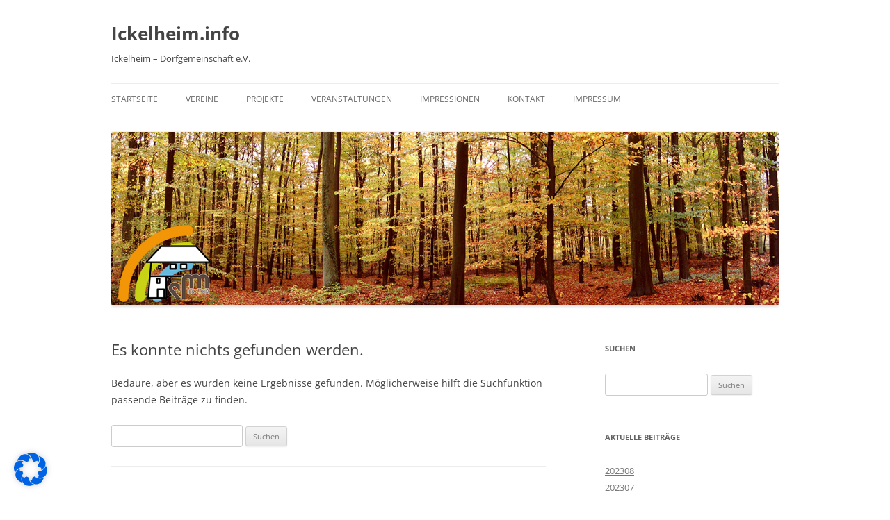

--- FILE ---
content_type: text/html; charset=UTF-8
request_url: https://www.ickelheim.info/events/tags/dorfgemein/
body_size: 18078
content:
<!DOCTYPE html> <!--[if IE 7]><html class="ie ie7" lang="de"> <![endif]--> <!--[if IE 8]><html class="ie ie8" lang="de"> <![endif]--> <!--[if !(IE 7) & !(IE 8)]><!--><html lang="de"> <!--<![endif]--><head><meta charset="UTF-8" /><meta name="viewport" content="width=device-width" /><title>Dorfgemein | Veranstaltungen Tags | Ickelheim.info</title><link rel="profile" href="https://gmpg.org/xfn/11" /><link rel="pingback" href="https://www.ickelheim.info/xmlrpc.php"> <!--[if lt IE 9]> <script src="https://www.ickelheim.info/wp-content/themes/twentytwelve/js/html5.js?ver=3.7.0" type="text/javascript"></script> <![endif]--><meta name='robots' content='max-image-preview:large' /><link rel='dns-prefetch' href='//www.ickelheim.info' /><link rel="alternate" type="application/rss+xml" title="Ickelheim.info &raquo; Feed" href="https://www.ickelheim.info/feed/" /><link rel="alternate" type="application/rss+xml" title="Ickelheim.info &raquo; Kommentar-Feed" href="https://www.ickelheim.info/comments/feed/" /><link rel="alternate" type="application/rss+xml" title="Ickelheim.info &raquo; Veranstaltungen Tag-Feed für Dorfgemein" href="https://www.ickelheim.info/events/tags/dorfgemein/feed/" /><link rel='stylesheet' id='wp-block-library-css' href='https://www.ickelheim.info/wp-includes/css/dist/block-library/style.min.css?ver=6.1.9' type='text/css' media='all' /><style id='wp-block-library-theme-inline-css' type='text/css'>.wp-block-audio figcaption{color:#555;font-size:13px;text-align:center}.is-dark-theme .wp-block-audio figcaption{color:hsla(0,0%,100%,.65)}.wp-block-audio{margin:0 0 1em}.wp-block-code{border:1px solid #ccc;border-radius:4px;font-family:Menlo,Consolas,monaco,monospace;padding:.8em 1em}.wp-block-embed figcaption{color:#555;font-size:13px;text-align:center}.is-dark-theme .wp-block-embed figcaption{color:hsla(0,0%,100%,.65)}.wp-block-embed{margin:0 0 1em}.blocks-gallery-caption{color:#555;font-size:13px;text-align:center}.is-dark-theme .blocks-gallery-caption{color:hsla(0,0%,100%,.65)}.wp-block-image figcaption{color:#555;font-size:13px;text-align:center}.is-dark-theme .wp-block-image figcaption{color:hsla(0,0%,100%,.65)}.wp-block-image{margin:0 0 1em}.wp-block-pullquote{border-top:4px solid;border-bottom:4px solid;margin-bottom:1.75em;color:currentColor}.wp-block-pullquote__citation,.wp-block-pullquote cite,.wp-block-pullquote footer{color:currentColor;text-transform:uppercase;font-size:.8125em;font-style:normal}.wp-block-quote{border-left:.25em solid;margin:0 0 1.75em;padding-left:1em}.wp-block-quote cite,.wp-block-quote footer{color:currentColor;font-size:.8125em;position:relative;font-style:normal}.wp-block-quote.has-text-align-right{border-left:none;border-right:.25em solid;padding-left:0;padding-right:1em}.wp-block-quote.has-text-align-center{border:none;padding-left:0}.wp-block-quote.is-large,.wp-block-quote.is-style-large,.wp-block-quote.is-style-plain{border:none}.wp-block-search .wp-block-search__label{font-weight:700}.wp-block-search__button{border:1px solid #ccc;padding:.375em .625em}:where(.wp-block-group.has-background){padding:1.25em 2.375em}.wp-block-separator.has-css-opacity{opacity:.4}.wp-block-separator{border:none;border-bottom:2px solid;margin-left:auto;margin-right:auto}.wp-block-separator.has-alpha-channel-opacity{opacity:1}.wp-block-separator:not(.is-style-wide):not(.is-style-dots){width:100px}.wp-block-separator.has-background:not(.is-style-dots){border-bottom:none;height:1px}.wp-block-separator.has-background:not(.is-style-wide):not(.is-style-dots){height:2px}.wp-block-table{margin:"0 0 1em 0"}.wp-block-table thead{border-bottom:3px solid}.wp-block-table tfoot{border-top:3px solid}.wp-block-table td,.wp-block-table th{word-break:normal}.wp-block-table figcaption{color:#555;font-size:13px;text-align:center}.is-dark-theme .wp-block-table figcaption{color:hsla(0,0%,100%,.65)}.wp-block-video figcaption{color:#555;font-size:13px;text-align:center}.is-dark-theme .wp-block-video figcaption{color:hsla(0,0%,100%,.65)}.wp-block-video{margin:0 0 1em}.wp-block-template-part.has-background{padding:1.25em 2.375em;margin-top:0;margin-bottom:0}</style><link rel='stylesheet' id='classic-theme-styles-css' href='https://www.ickelheim.info/wp-includes/css/classic-themes.min.css?ver=1' type='text/css' media='all' /><style id='global-styles-inline-css' type='text/css'>body{--wp--preset--color--black: #000000;--wp--preset--color--cyan-bluish-gray: #abb8c3;--wp--preset--color--white: #fff;--wp--preset--color--pale-pink: #f78da7;--wp--preset--color--vivid-red: #cf2e2e;--wp--preset--color--luminous-vivid-orange: #ff6900;--wp--preset--color--luminous-vivid-amber: #fcb900;--wp--preset--color--light-green-cyan: #7bdcb5;--wp--preset--color--vivid-green-cyan: #00d084;--wp--preset--color--pale-cyan-blue: #8ed1fc;--wp--preset--color--vivid-cyan-blue: #0693e3;--wp--preset--color--vivid-purple: #9b51e0;--wp--preset--color--blue: #21759b;--wp--preset--color--dark-gray: #444;--wp--preset--color--medium-gray: #9f9f9f;--wp--preset--color--light-gray: #e6e6e6;--wp--preset--gradient--vivid-cyan-blue-to-vivid-purple: linear-gradient(135deg,rgba(6,147,227,1) 0%,rgb(155,81,224) 100%);--wp--preset--gradient--light-green-cyan-to-vivid-green-cyan: linear-gradient(135deg,rgb(122,220,180) 0%,rgb(0,208,130) 100%);--wp--preset--gradient--luminous-vivid-amber-to-luminous-vivid-orange: linear-gradient(135deg,rgba(252,185,0,1) 0%,rgba(255,105,0,1) 100%);--wp--preset--gradient--luminous-vivid-orange-to-vivid-red: linear-gradient(135deg,rgba(255,105,0,1) 0%,rgb(207,46,46) 100%);--wp--preset--gradient--very-light-gray-to-cyan-bluish-gray: linear-gradient(135deg,rgb(238,238,238) 0%,rgb(169,184,195) 100%);--wp--preset--gradient--cool-to-warm-spectrum: linear-gradient(135deg,rgb(74,234,220) 0%,rgb(151,120,209) 20%,rgb(207,42,186) 40%,rgb(238,44,130) 60%,rgb(251,105,98) 80%,rgb(254,248,76) 100%);--wp--preset--gradient--blush-light-purple: linear-gradient(135deg,rgb(255,206,236) 0%,rgb(152,150,240) 100%);--wp--preset--gradient--blush-bordeaux: linear-gradient(135deg,rgb(254,205,165) 0%,rgb(254,45,45) 50%,rgb(107,0,62) 100%);--wp--preset--gradient--luminous-dusk: linear-gradient(135deg,rgb(255,203,112) 0%,rgb(199,81,192) 50%,rgb(65,88,208) 100%);--wp--preset--gradient--pale-ocean: linear-gradient(135deg,rgb(255,245,203) 0%,rgb(182,227,212) 50%,rgb(51,167,181) 100%);--wp--preset--gradient--electric-grass: linear-gradient(135deg,rgb(202,248,128) 0%,rgb(113,206,126) 100%);--wp--preset--gradient--midnight: linear-gradient(135deg,rgb(2,3,129) 0%,rgb(40,116,252) 100%);--wp--preset--duotone--dark-grayscale: url('#wp-duotone-dark-grayscale');--wp--preset--duotone--grayscale: url('#wp-duotone-grayscale');--wp--preset--duotone--purple-yellow: url('#wp-duotone-purple-yellow');--wp--preset--duotone--blue-red: url('#wp-duotone-blue-red');--wp--preset--duotone--midnight: url('#wp-duotone-midnight');--wp--preset--duotone--magenta-yellow: url('#wp-duotone-magenta-yellow');--wp--preset--duotone--purple-green: url('#wp-duotone-purple-green');--wp--preset--duotone--blue-orange: url('#wp-duotone-blue-orange');--wp--preset--font-size--small: 13px;--wp--preset--font-size--medium: 20px;--wp--preset--font-size--large: 36px;--wp--preset--font-size--x-large: 42px;--wp--preset--spacing--20: 0.44rem;--wp--preset--spacing--30: 0.67rem;--wp--preset--spacing--40: 1rem;--wp--preset--spacing--50: 1.5rem;--wp--preset--spacing--60: 2.25rem;--wp--preset--spacing--70: 3.38rem;--wp--preset--spacing--80: 5.06rem;}:where(.is-layout-flex){gap: 0.5em;}body .is-layout-flow > .alignleft{float: left;margin-inline-start: 0;margin-inline-end: 2em;}body .is-layout-flow > .alignright{float: right;margin-inline-start: 2em;margin-inline-end: 0;}body .is-layout-flow > .aligncenter{margin-left: auto !important;margin-right: auto !important;}body .is-layout-constrained > .alignleft{float: left;margin-inline-start: 0;margin-inline-end: 2em;}body .is-layout-constrained > .alignright{float: right;margin-inline-start: 2em;margin-inline-end: 0;}body .is-layout-constrained > .aligncenter{margin-left: auto !important;margin-right: auto !important;}body .is-layout-constrained > :where(:not(.alignleft):not(.alignright):not(.alignfull)){max-width: var(--wp--style--global--content-size);margin-left: auto !important;margin-right: auto !important;}body .is-layout-constrained > .alignwide{max-width: var(--wp--style--global--wide-size);}body .is-layout-flex{display: flex;}body .is-layout-flex{flex-wrap: wrap;align-items: center;}body .is-layout-flex > *{margin: 0;}:where(.wp-block-columns.is-layout-flex){gap: 2em;}.has-black-color{color: var(--wp--preset--color--black) !important;}.has-cyan-bluish-gray-color{color: var(--wp--preset--color--cyan-bluish-gray) !important;}.has-white-color{color: var(--wp--preset--color--white) !important;}.has-pale-pink-color{color: var(--wp--preset--color--pale-pink) !important;}.has-vivid-red-color{color: var(--wp--preset--color--vivid-red) !important;}.has-luminous-vivid-orange-color{color: var(--wp--preset--color--luminous-vivid-orange) !important;}.has-luminous-vivid-amber-color{color: var(--wp--preset--color--luminous-vivid-amber) !important;}.has-light-green-cyan-color{color: var(--wp--preset--color--light-green-cyan) !important;}.has-vivid-green-cyan-color{color: var(--wp--preset--color--vivid-green-cyan) !important;}.has-pale-cyan-blue-color{color: var(--wp--preset--color--pale-cyan-blue) !important;}.has-vivid-cyan-blue-color{color: var(--wp--preset--color--vivid-cyan-blue) !important;}.has-vivid-purple-color{color: var(--wp--preset--color--vivid-purple) !important;}.has-black-background-color{background-color: var(--wp--preset--color--black) !important;}.has-cyan-bluish-gray-background-color{background-color: var(--wp--preset--color--cyan-bluish-gray) !important;}.has-white-background-color{background-color: var(--wp--preset--color--white) !important;}.has-pale-pink-background-color{background-color: var(--wp--preset--color--pale-pink) !important;}.has-vivid-red-background-color{background-color: var(--wp--preset--color--vivid-red) !important;}.has-luminous-vivid-orange-background-color{background-color: var(--wp--preset--color--luminous-vivid-orange) !important;}.has-luminous-vivid-amber-background-color{background-color: var(--wp--preset--color--luminous-vivid-amber) !important;}.has-light-green-cyan-background-color{background-color: var(--wp--preset--color--light-green-cyan) !important;}.has-vivid-green-cyan-background-color{background-color: var(--wp--preset--color--vivid-green-cyan) !important;}.has-pale-cyan-blue-background-color{background-color: var(--wp--preset--color--pale-cyan-blue) !important;}.has-vivid-cyan-blue-background-color{background-color: var(--wp--preset--color--vivid-cyan-blue) !important;}.has-vivid-purple-background-color{background-color: var(--wp--preset--color--vivid-purple) !important;}.has-black-border-color{border-color: var(--wp--preset--color--black) !important;}.has-cyan-bluish-gray-border-color{border-color: var(--wp--preset--color--cyan-bluish-gray) !important;}.has-white-border-color{border-color: var(--wp--preset--color--white) !important;}.has-pale-pink-border-color{border-color: var(--wp--preset--color--pale-pink) !important;}.has-vivid-red-border-color{border-color: var(--wp--preset--color--vivid-red) !important;}.has-luminous-vivid-orange-border-color{border-color: var(--wp--preset--color--luminous-vivid-orange) !important;}.has-luminous-vivid-amber-border-color{border-color: var(--wp--preset--color--luminous-vivid-amber) !important;}.has-light-green-cyan-border-color{border-color: var(--wp--preset--color--light-green-cyan) !important;}.has-vivid-green-cyan-border-color{border-color: var(--wp--preset--color--vivid-green-cyan) !important;}.has-pale-cyan-blue-border-color{border-color: var(--wp--preset--color--pale-cyan-blue) !important;}.has-vivid-cyan-blue-border-color{border-color: var(--wp--preset--color--vivid-cyan-blue) !important;}.has-vivid-purple-border-color{border-color: var(--wp--preset--color--vivid-purple) !important;}.has-vivid-cyan-blue-to-vivid-purple-gradient-background{background: var(--wp--preset--gradient--vivid-cyan-blue-to-vivid-purple) !important;}.has-light-green-cyan-to-vivid-green-cyan-gradient-background{background: var(--wp--preset--gradient--light-green-cyan-to-vivid-green-cyan) !important;}.has-luminous-vivid-amber-to-luminous-vivid-orange-gradient-background{background: var(--wp--preset--gradient--luminous-vivid-amber-to-luminous-vivid-orange) !important;}.has-luminous-vivid-orange-to-vivid-red-gradient-background{background: var(--wp--preset--gradient--luminous-vivid-orange-to-vivid-red) !important;}.has-very-light-gray-to-cyan-bluish-gray-gradient-background{background: var(--wp--preset--gradient--very-light-gray-to-cyan-bluish-gray) !important;}.has-cool-to-warm-spectrum-gradient-background{background: var(--wp--preset--gradient--cool-to-warm-spectrum) !important;}.has-blush-light-purple-gradient-background{background: var(--wp--preset--gradient--blush-light-purple) !important;}.has-blush-bordeaux-gradient-background{background: var(--wp--preset--gradient--blush-bordeaux) !important;}.has-luminous-dusk-gradient-background{background: var(--wp--preset--gradient--luminous-dusk) !important;}.has-pale-ocean-gradient-background{background: var(--wp--preset--gradient--pale-ocean) !important;}.has-electric-grass-gradient-background{background: var(--wp--preset--gradient--electric-grass) !important;}.has-midnight-gradient-background{background: var(--wp--preset--gradient--midnight) !important;}.has-small-font-size{font-size: var(--wp--preset--font-size--small) !important;}.has-medium-font-size{font-size: var(--wp--preset--font-size--medium) !important;}.has-large-font-size{font-size: var(--wp--preset--font-size--large) !important;}.has-x-large-font-size{font-size: var(--wp--preset--font-size--x-large) !important;}
.wp-block-navigation a:where(:not(.wp-element-button)){color: inherit;}
:where(.wp-block-columns.is-layout-flex){gap: 2em;}
.wp-block-pullquote{font-size: 1.5em;line-height: 1.6;}</style><link rel='stylesheet' id='contact-form-7-css' href='https://www.ickelheim.info/wp-content/plugins/contact-form-7/includes/css/styles.css?ver=5.7.7' type='text/css' media='all' /><link rel='stylesheet' id='events-manager-css' href='https://www.ickelheim.info/wp-content/plugins/events-manager/includes/css/events-manager.min.css?ver=7.2.3.1' type='text/css' media='all' /><style id='events-manager-inline-css' type='text/css'>body .em { --font-family : inherit; --font-weight : inherit; --font-size : 1em; --line-height : inherit; }</style><link rel='stylesheet' id='twentytwelve-fonts-css' href='https://www.ickelheim.info/wp-content/themes/twentytwelve/fonts/font-open-sans.css?ver=20230328' type='text/css' media='all' /><link rel='stylesheet' id='twentytwelve-style-css' href='https://www.ickelheim.info/wp-content/themes/twentytwelve/style.css?ver=20231107' type='text/css' media='all' /><link rel='stylesheet' id='twentytwelve-block-style-css' href='https://www.ickelheim.info/wp-content/themes/twentytwelve/css/blocks.css?ver=20230213' type='text/css' media='all' /> <!--[if lt IE 9]><link rel='stylesheet' id='twentytwelve-ie-css' href='https://www.ickelheim.info/wp-content/themes/twentytwelve/css/ie.css?ver=20150214' type='text/css' media='all' /> <![endif]--><link rel='stylesheet' id='borlabs-cookie-css' href='https://www.ickelheim.info/wp-content/cache/borlabs-cookie/borlabs-cookie_1_de.css?ver=2.2.66-7' type='text/css' media='all' /> <script type='text/javascript' src='https://www.ickelheim.info/wp-includes/js/jquery/jquery.min.js?ver=3.6.1' id='jquery-core-js'></script> <script defer type='text/javascript' src='https://www.ickelheim.info/wp-includes/js/jquery/jquery-migrate.min.js?ver=3.3.2' id='jquery-migrate-js'></script> <script defer type='text/javascript' src='https://www.ickelheim.info/wp-includes/js/jquery/ui/core.min.js?ver=1.13.2' id='jquery-ui-core-js'></script> <script defer type='text/javascript' src='https://www.ickelheim.info/wp-includes/js/jquery/ui/mouse.min.js?ver=1.13.2' id='jquery-ui-mouse-js'></script> <script defer type='text/javascript' src='https://www.ickelheim.info/wp-includes/js/jquery/ui/sortable.min.js?ver=1.13.2' id='jquery-ui-sortable-js'></script> <script defer type='text/javascript' src='https://www.ickelheim.info/wp-includes/js/jquery/ui/datepicker.min.js?ver=1.13.2' id='jquery-ui-datepicker-js'></script> <script defer id="jquery-ui-datepicker-js-after" src="[data-uri]"></script> <script defer type='text/javascript' src='https://www.ickelheim.info/wp-includes/js/jquery/ui/resizable.min.js?ver=1.13.2' id='jquery-ui-resizable-js'></script> <script defer type='text/javascript' src='https://www.ickelheim.info/wp-includes/js/jquery/ui/draggable.min.js?ver=1.13.2' id='jquery-ui-draggable-js'></script> <script defer type='text/javascript' src='https://www.ickelheim.info/wp-includes/js/jquery/ui/controlgroup.min.js?ver=1.13.2' id='jquery-ui-controlgroup-js'></script> <script defer type='text/javascript' src='https://www.ickelheim.info/wp-includes/js/jquery/ui/checkboxradio.min.js?ver=1.13.2' id='jquery-ui-checkboxradio-js'></script> <script defer type='text/javascript' src='https://www.ickelheim.info/wp-includes/js/jquery/ui/button.min.js?ver=1.13.2' id='jquery-ui-button-js'></script> <script defer type='text/javascript' src='https://www.ickelheim.info/wp-includes/js/jquery/ui/dialog.min.js?ver=1.13.2' id='jquery-ui-dialog-js'></script> <script defer id="events-manager-js-extra" src="[data-uri]"></script> <script defer type='text/javascript' src='https://www.ickelheim.info/wp-content/cache/autoptimize/js/autoptimize_single_e59ac455d04cd56f9a7d75fe9765329a.js?ver=7.2.3.1' id='events-manager-js'></script> <script defer type='text/javascript' src='https://www.ickelheim.info/wp-content/cache/autoptimize/js/autoptimize_single_ec415f25a745e63cefcaf39d06612f0f.js?ver=7.2.3.1' id='em-flatpickr-localization-js'></script> <link rel="https://api.w.org/" href="https://www.ickelheim.info/wp-json/" /><link rel="EditURI" type="application/rsd+xml" title="RSD" href="https://www.ickelheim.info/xmlrpc.php?rsd" /><link rel="wlwmanifest" type="application/wlwmanifest+xml" href="https://www.ickelheim.info/wp-includes/wlwmanifest.xml" /><style type="text/css" id="twentytwelve-header-css">.site-header h1 a,
		.site-header h2 {
			color: #444;
		}</style><style type="text/css" id="custom-background-css">body.custom-background { background-color: #ffffff; }</style><link rel="icon" href="https://www.ickelheim.info/wp-content/uploads/2020/10/cropped-ickelheim-32x32.jpg" sizes="32x32" /><link rel="icon" href="https://www.ickelheim.info/wp-content/uploads/2020/10/cropped-ickelheim-192x192.jpg" sizes="192x192" /><link rel="apple-touch-icon" href="https://www.ickelheim.info/wp-content/uploads/2020/10/cropped-ickelheim-180x180.jpg" /><meta name="msapplication-TileImage" content="https://www.ickelheim.info/wp-content/uploads/2020/10/cropped-ickelheim-270x270.jpg" /></head><body class="archive tax-event-tags term-dorfgemein term-161 custom-background wp-embed-responsive custom-background-white custom-font-enabled"> <svg xmlns="http://www.w3.org/2000/svg" viewBox="0 0 0 0" width="0" height="0" focusable="false" role="none" style="visibility: hidden; position: absolute; left: -9999px; overflow: hidden;" ><defs><filter id="wp-duotone-dark-grayscale"><feColorMatrix color-interpolation-filters="sRGB" type="matrix" values=" .299 .587 .114 0 0 .299 .587 .114 0 0 .299 .587 .114 0 0 .299 .587 .114 0 0 " /><feComponentTransfer color-interpolation-filters="sRGB" ><feFuncR type="table" tableValues="0 0.49803921568627" /><feFuncG type="table" tableValues="0 0.49803921568627" /><feFuncB type="table" tableValues="0 0.49803921568627" /><feFuncA type="table" tableValues="1 1" /></feComponentTransfer><feComposite in2="SourceGraphic" operator="in" /></filter></defs></svg><svg xmlns="http://www.w3.org/2000/svg" viewBox="0 0 0 0" width="0" height="0" focusable="false" role="none" style="visibility: hidden; position: absolute; left: -9999px; overflow: hidden;" ><defs><filter id="wp-duotone-grayscale"><feColorMatrix color-interpolation-filters="sRGB" type="matrix" values=" .299 .587 .114 0 0 .299 .587 .114 0 0 .299 .587 .114 0 0 .299 .587 .114 0 0 " /><feComponentTransfer color-interpolation-filters="sRGB" ><feFuncR type="table" tableValues="0 1" /><feFuncG type="table" tableValues="0 1" /><feFuncB type="table" tableValues="0 1" /><feFuncA type="table" tableValues="1 1" /></feComponentTransfer><feComposite in2="SourceGraphic" operator="in" /></filter></defs></svg><svg xmlns="http://www.w3.org/2000/svg" viewBox="0 0 0 0" width="0" height="0" focusable="false" role="none" style="visibility: hidden; position: absolute; left: -9999px; overflow: hidden;" ><defs><filter id="wp-duotone-purple-yellow"><feColorMatrix color-interpolation-filters="sRGB" type="matrix" values=" .299 .587 .114 0 0 .299 .587 .114 0 0 .299 .587 .114 0 0 .299 .587 .114 0 0 " /><feComponentTransfer color-interpolation-filters="sRGB" ><feFuncR type="table" tableValues="0.54901960784314 0.98823529411765" /><feFuncG type="table" tableValues="0 1" /><feFuncB type="table" tableValues="0.71764705882353 0.25490196078431" /><feFuncA type="table" tableValues="1 1" /></feComponentTransfer><feComposite in2="SourceGraphic" operator="in" /></filter></defs></svg><svg xmlns="http://www.w3.org/2000/svg" viewBox="0 0 0 0" width="0" height="0" focusable="false" role="none" style="visibility: hidden; position: absolute; left: -9999px; overflow: hidden;" ><defs><filter id="wp-duotone-blue-red"><feColorMatrix color-interpolation-filters="sRGB" type="matrix" values=" .299 .587 .114 0 0 .299 .587 .114 0 0 .299 .587 .114 0 0 .299 .587 .114 0 0 " /><feComponentTransfer color-interpolation-filters="sRGB" ><feFuncR type="table" tableValues="0 1" /><feFuncG type="table" tableValues="0 0.27843137254902" /><feFuncB type="table" tableValues="0.5921568627451 0.27843137254902" /><feFuncA type="table" tableValues="1 1" /></feComponentTransfer><feComposite in2="SourceGraphic" operator="in" /></filter></defs></svg><svg xmlns="http://www.w3.org/2000/svg" viewBox="0 0 0 0" width="0" height="0" focusable="false" role="none" style="visibility: hidden; position: absolute; left: -9999px; overflow: hidden;" ><defs><filter id="wp-duotone-midnight"><feColorMatrix color-interpolation-filters="sRGB" type="matrix" values=" .299 .587 .114 0 0 .299 .587 .114 0 0 .299 .587 .114 0 0 .299 .587 .114 0 0 " /><feComponentTransfer color-interpolation-filters="sRGB" ><feFuncR type="table" tableValues="0 0" /><feFuncG type="table" tableValues="0 0.64705882352941" /><feFuncB type="table" tableValues="0 1" /><feFuncA type="table" tableValues="1 1" /></feComponentTransfer><feComposite in2="SourceGraphic" operator="in" /></filter></defs></svg><svg xmlns="http://www.w3.org/2000/svg" viewBox="0 0 0 0" width="0" height="0" focusable="false" role="none" style="visibility: hidden; position: absolute; left: -9999px; overflow: hidden;" ><defs><filter id="wp-duotone-magenta-yellow"><feColorMatrix color-interpolation-filters="sRGB" type="matrix" values=" .299 .587 .114 0 0 .299 .587 .114 0 0 .299 .587 .114 0 0 .299 .587 .114 0 0 " /><feComponentTransfer color-interpolation-filters="sRGB" ><feFuncR type="table" tableValues="0.78039215686275 1" /><feFuncG type="table" tableValues="0 0.94901960784314" /><feFuncB type="table" tableValues="0.35294117647059 0.47058823529412" /><feFuncA type="table" tableValues="1 1" /></feComponentTransfer><feComposite in2="SourceGraphic" operator="in" /></filter></defs></svg><svg xmlns="http://www.w3.org/2000/svg" viewBox="0 0 0 0" width="0" height="0" focusable="false" role="none" style="visibility: hidden; position: absolute; left: -9999px; overflow: hidden;" ><defs><filter id="wp-duotone-purple-green"><feColorMatrix color-interpolation-filters="sRGB" type="matrix" values=" .299 .587 .114 0 0 .299 .587 .114 0 0 .299 .587 .114 0 0 .299 .587 .114 0 0 " /><feComponentTransfer color-interpolation-filters="sRGB" ><feFuncR type="table" tableValues="0.65098039215686 0.40392156862745" /><feFuncG type="table" tableValues="0 1" /><feFuncB type="table" tableValues="0.44705882352941 0.4" /><feFuncA type="table" tableValues="1 1" /></feComponentTransfer><feComposite in2="SourceGraphic" operator="in" /></filter></defs></svg><svg xmlns="http://www.w3.org/2000/svg" viewBox="0 0 0 0" width="0" height="0" focusable="false" role="none" style="visibility: hidden; position: absolute; left: -9999px; overflow: hidden;" ><defs><filter id="wp-duotone-blue-orange"><feColorMatrix color-interpolation-filters="sRGB" type="matrix" values=" .299 .587 .114 0 0 .299 .587 .114 0 0 .299 .587 .114 0 0 .299 .587 .114 0 0 " /><feComponentTransfer color-interpolation-filters="sRGB" ><feFuncR type="table" tableValues="0.098039215686275 1" /><feFuncG type="table" tableValues="0 0.66274509803922" /><feFuncB type="table" tableValues="0.84705882352941 0.41960784313725" /><feFuncA type="table" tableValues="1 1" /></feComponentTransfer><feComposite in2="SourceGraphic" operator="in" /></filter></defs></svg><div id="page" class="hfeed site"><header id="masthead" class="site-header"><hgroup><h1 class="site-title"><a href="https://www.ickelheim.info/" rel="home">Ickelheim.info</a></h1><h2 class="site-description">Ickelheim &#8211; Dorfgemeinschaft e.V.</h2></hgroup><nav id="site-navigation" class="main-navigation"> <button class="menu-toggle">Menü</button> <a class="assistive-text" href="#content">Zum Inhalt springen</a><div class="menu-menue-1-ohne-firmen-container"><ul id="menu-menue-1-ohne-firmen" class="nav-menu"><li id="menu-item-75" class="menu-item menu-item-type-post_type menu-item-object-page menu-item-home menu-item-75"><a href="https://www.ickelheim.info/">Startseite</a></li><li id="menu-item-76" class="menu-item menu-item-type-post_type menu-item-object-page menu-item-76"><a href="https://www.ickelheim.info/vereine/">Vereine</a></li><li id="menu-item-123" class="menu-item menu-item-type-post_type menu-item-object-page menu-item-123"><a href="https://www.ickelheim.info/projekte-2/">Projekte</a></li><li id="menu-item-77" class="menu-item menu-item-type-post_type menu-item-object-page menu-item-77"><a href="https://www.ickelheim.info/veranstaltungen/">Veranstaltungen</a></li><li id="menu-item-79" class="menu-item menu-item-type-post_type menu-item-object-page menu-item-79"><a href="https://www.ickelheim.info/bilder/">Impressionen</a></li><li id="menu-item-78" class="menu-item menu-item-type-post_type menu-item-object-page menu-item-78"><a href="https://www.ickelheim.info/kontakt/">Kontakt</a></li><li id="menu-item-6375" class="menu-item menu-item-type-post_type menu-item-object-page menu-item-6375"><a href="https://www.ickelheim.info/impressum/">Impressum</a></li></ul></div></nav> <a href="https://www.ickelheim.info/"><img src="https://www.ickelheim.info/wp-content/uploads/2013/09/herbst.jpg" width="960" height="250" alt="Ickelheim.info" class="header-image" srcset="https://www.ickelheim.info/wp-content/uploads/2013/09/herbst.jpg 960w, https://www.ickelheim.info/wp-content/uploads/2013/09/herbst-300x78.jpg 300w, https://www.ickelheim.info/wp-content/uploads/2013/09/herbst-624x162.jpg 624w" sizes="(max-width: 960px) 100vw, 960px" /></a></header><div id="main" class="wrapper"><section id="primary" class="site-content"><div id="content" role="main"><article id="post-0" class="post no-results not-found"><header class="entry-header"><h1 class="entry-title">Es konnte nichts gefunden werden.</h1></header><div class="entry-content"><p>Bedaure, aber es wurden keine Ergebnisse gefunden. Möglicherweise hilft die Suchfunktion passende Beiträge zu finden.</p><form role="search" method="get" id="searchform" class="searchform" action="https://www.ickelheim.info/"><div> <label class="screen-reader-text" for="s">Suche nach:</label> <input type="text" value="" name="s" id="s" /> <input type="submit" id="searchsubmit" value="Suchen" /></div></form></div></article></div></section><div id="secondary" class="widget-area" role="complementary"><aside id="search-2" class="widget widget_search"><h3 class="widget-title">suchen</h3><form role="search" method="get" id="searchform" class="searchform" action="https://www.ickelheim.info/"><div> <label class="screen-reader-text" for="s">Suche nach:</label> <input type="text" value="" name="s" id="s" /> <input type="submit" id="searchsubmit" value="Suchen" /></div></form></aside><aside id="recent-posts-2" class="widget widget_recent_entries"><h3 class="widget-title">aktuelle Beiträge</h3><ul><li> <a href="https://www.ickelheim.info/202308-2/">202308</a></li><li> <a href="https://www.ickelheim.info/202307-2/">202307</a></li><li> <a href="https://www.ickelheim.info/202306-2/">202306</a></li><li> <a href="https://www.ickelheim.info/202305-2/">202305</a></li><li> <a href="https://www.ickelheim.info/202304-2/">202304</a></li></ul></aside><aside id="categories-2" class="widget widget_categories"><h3 class="widget-title">Kategorien</h3><ul><li class="cat-item cat-item-1"><a href="https://www.ickelheim.info/category/allgemein/">Allgemein</a> (35)</li><li class="cat-item cat-item-296"><a href="https://www.ickelheim.info/category/duf-allgemein/">DuF-allgemein</a> (1)</li><li class="cat-item cat-item-8"><a href="https://www.ickelheim.info/category/projekte/">Projekte</a> (24)</li><li class="cat-item cat-item-7"><a href="https://www.ickelheim.info/category/vereine/">Vereine</a> (20)</li></ul></aside><aside id="archives-2" class="widget widget_archive"><h3 class="widget-title">Archiv</h3> <label class="screen-reader-text" for="archives-dropdown-2">Archiv</label> <select id="archives-dropdown-2" name="archive-dropdown"><option value="">Monat auswählen</option><option value='https://www.ickelheim.info/2023/09/'> September 2023 &nbsp;(8)</option><option value='https://www.ickelheim.info/2016/07/'> Juli 2016 &nbsp;(1)</option><option value='https://www.ickelheim.info/2016/02/'> Februar 2016 &nbsp;(1)</option><option value='https://www.ickelheim.info/2016/01/'> Januar 2016 &nbsp;(1)</option><option value='https://www.ickelheim.info/2015/09/'> September 2015 &nbsp;(1)</option><option value='https://www.ickelheim.info/2014/08/'> August 2014 &nbsp;(1)</option><option value='https://www.ickelheim.info/2014/03/'> März 2014 &nbsp;(1)</option><option value='https://www.ickelheim.info/2014/01/'> Januar 2014 &nbsp;(3)</option><option value='https://www.ickelheim.info/2013/12/'> Dezember 2013 &nbsp;(2)</option><option value='https://www.ickelheim.info/2013/11/'> November 2013 &nbsp;(3)</option><option value='https://www.ickelheim.info/2013/10/'> Oktober 2013 &nbsp;(1)</option><option value='https://www.ickelheim.info/2013/09/'> September 2013 &nbsp;(1)</option><option value='https://www.ickelheim.info/2013/08/'> August 2013 &nbsp;(3)</option><option value='https://www.ickelheim.info/2013/07/'> Juli 2013 &nbsp;(1)</option><option value='https://www.ickelheim.info/2013/05/'> Mai 2013 &nbsp;(1)</option><option value='https://www.ickelheim.info/2013/02/'> Februar 2013 &nbsp;(1)</option><option value='https://www.ickelheim.info/2013/01/'> Januar 2013 &nbsp;(1)</option><option value='https://www.ickelheim.info/2012/10/'> Oktober 2012 &nbsp;(4)</option> </select> <script defer src="[data-uri]"></script> </aside></div></div><footer id="colophon" role="contentinfo"><div class="site-info"> <a class="privacy-policy-link" href="https://www.ickelheim.info/datenschutz/">Datenschutz</a><span role="separator" aria-hidden="true"></span> <a href="https://de.wordpress.org/" class="imprint" title="Semantic Personal Publishing Platform"> Stolz präsentiert von WordPress </a></div></footer></div> <script defer src="[data-uri]"></script> <div data-nosnippet><script id="BorlabsCookieBoxWrap" type="text/template"><div
    id="BorlabsCookieBox"
    class="BorlabsCookie"
    role="dialog"
    aria-labelledby="CookieBoxTextHeadline"
    aria-describedby="CookieBoxTextDescription"
    aria-modal="true"
>
    <div class="top-center" style="display: none;">
        <div class="_brlbs-box-wrap _brlbs-box-plus-wrap">
            <div class="_brlbs-box _brlbs-box-plus">
                <div class="cookie-box">
                    <div class="container">
                        <div class="_brlbs-flex-center">
                                                            <img
                                    width="32"
                                    height="32"
                                    class="cookie-logo"
                                    src="https://www.ickelheim.info/wp-content/uploads/2023/01/fb-design.jpg"
                                    srcset="https://www.ickelheim.info/wp-content/uploads/2023/01/fb-design.jpg, https://www.ickelheim.info/wp-content/uploads/2023/01/fb-design.jpg 2x"
                                    alt="Datenschutzeinstellungen"
                                    aria-hidden="true"
                                >
                                
                            <span role="heading" aria-level="3" class="_brlbs-h3" id="CookieBoxTextHeadline">Datenschutzeinstellungen</span>
                        </div>
                        <div class="row">
                            <div class="col-md-6 col-12">
                                <p id="CookieBoxTextDescription"><span class="_brlbs-paragraph _brlbs-text-description">Wir benötigen Ihre Zustimmung, bevor Sie unsere Website weiter besuchen können.</span> <span class="_brlbs-paragraph _brlbs-text-confirm-age">Wenn Sie unter 16 Jahre alt sind und Ihre Zustimmung zu freiwilligen Diensten geben möchten, müssen Sie Ihre Erziehungsberechtigten um Erlaubnis bitten.</span> <span class="_brlbs-paragraph _brlbs-text-technology">Wir verwenden Cookies und andere Technologien auf unserer Website. Einige von ihnen sind essenziell, während andere uns helfen, diese Website und Ihre Erfahrung zu verbessern.</span> <span class="_brlbs-paragraph _brlbs-text-personal-data">Personenbezogene Daten können verarbeitet werden (z. B. IP-Adressen), z. B. für personalisierte Anzeigen und Inhalte oder Anzeigen- und Inhaltsmessung.</span> <span class="_brlbs-paragraph _brlbs-text-more-information">Weitere Informationen über die Verwendung Ihrer Daten finden Sie in unserer  <a class="_brlbs-cursor" href="https://www.ickelheim.info/datenschutz/">Datenschutzerklärung</a>.</span> <span class="_brlbs-paragraph _brlbs-text-revoke">Sie können Ihre Auswahl jederzeit unter <a class="_brlbs-cursor" href="#" data-cookie-individual>Einstellungen</a> widerrufen oder anpassen.</span> <span class="_brlbs-paragraph _brlbs-text-non-eu-data-transfer">Einige Services verarbeiten personenbezogene Daten in den USA. Mit Ihrer Einwilligung zur Nutzung dieser Services stimmen Sie auch der Verarbeitung Ihrer Daten in den USA gemäß Art. 49 (1) lit. a DSGVO zu. Der EuGH stuft die USA als Land mit unzureichendem Datenschutz nach EU-Standards ein. So besteht etwa das Risiko, dass US-Behörden personenbezogene Daten in Überwachungsprogrammen verarbeiten, ohne bestehende Klagemöglichkeit für Europäer.</span></p>
                            </div>
                            <div class="col-md-6 col-12">

                                                                    <fieldset>
                                        <legend class="sr-only">Datenschutzeinstellungen</legend>
                                        <ul>
                                                                                                <li>
                                                        <label class="_brlbs-checkbox">
                                                            Essenziell                                                            <input
                                                                id="checkbox-essential"
                                                                tabindex="0"
                                                                type="checkbox"
                                                                name="cookieGroup[]"
                                                                value="essential"
                                                                 checked                                                                 disabled                                                                data-borlabs-cookie-checkbox
                                                            >
                                                            <span class="_brlbs-checkbox-indicator"></span>
                                                        </label>
                                                        <p class="_brlbs-service-group-description">Essenzielle Cookies ermöglichen grundlegende Funktionen und sind für die einwandfreie Funktion der Website erforderlich.</p>
                                                    </li>
                                                                                                        <li>
                                                        <label class="_brlbs-checkbox">
                                                            Externe Medien                                                            <input
                                                                id="checkbox-external-media"
                                                                tabindex="0"
                                                                type="checkbox"
                                                                name="cookieGroup[]"
                                                                value="external-media"
                                                                 checked                                                                                                                                data-borlabs-cookie-checkbox
                                                            >
                                                            <span class="_brlbs-checkbox-indicator"></span>
                                                        </label>
                                                        <p class="_brlbs-service-group-description">Inhalte von Videoplattformen und Social-Media-Plattformen werden standardmäßig blockiert. Wenn Cookies von externen Medien akzeptiert werden, bedarf der Zugriff auf diese Inhalte keiner manuellen Einwilligung mehr.</p>
                                                    </li>
                                                                                            </ul>
                                    </fieldset>

                                    

                            </div>
                        </div>

                        <div class="row  _brlbs-button-area">
                            <div class="col-md-6 col-12">
                                <p class="_brlbs-accept">
                                    <a
                                        href="#"
                                        tabindex="0"
                                        role="button"
                                        class="_brlbs-btn _brlbs-btn-accept-all _brlbs-cursor"
                                        data-cookie-accept-all
                                    >
                                        Alle akzeptieren                                    </a>
                                </p>
                            </div>
                            <div class="col-md-6 col-12">
                                <p class="_brlbs-accept">
                                    <a
                                        href="#"
                                        tabindex="0"
                                        role="button"
                                        id="CookieBoxSaveButton"
                                        class="_brlbs-btn _brlbs-cursor"
                                        data-cookie-accept
                                    >
                                        Speichern                                    </a>
                                </p>
                            </div>
                            <div class="col-12">
                                                                    <p class="_brlbs-refuse-btn">
                                        <a
                                            class="_brlbs-btn _brlbs-cursor"
                                            href="#"
                                            tabindex="0"
                                            role="button"
                                            data-cookie-refuse
                                        >
                                            Nur essenzielle Cookies akzeptieren                                        </a>
                                    </p>
                                    
                            </div>
                            <div class="col-12">
                                                                <p class="_brlbs-manage-btn">
                                        <a
                                            href="#"
                                            tabindex="0"
                                            role="button"
                                            class="_brlbs-cursor _brlbs-btn"
                                            data-cookie-individual
                                        >
                                            Individuelle Datenschutzeinstellungen                                        </a>
                                    </p>
                                                            </div>

                        </div>

                        <div class="_brlbs-legal row _brlbs-flex-center">
                            

                            <a href="#" class="_brlbs-cursor" tabindex="0" role="button" data-cookie-individual>
                                Cookie-Details                            </a>


                                                            <span class="_brlbs-separator"></span>
                                <a href="https://www.ickelheim.info/datenschutz/" tabindex="0" role="button">
                                    Datenschutzerklärung                                </a>
                                
                                                            <span class="_brlbs-separator"></span>
                                <a href="https://www.ickelheim.info/impressum/" tabindex="0" role="button">
                                    Impressum                                </a>
                                

                        </div>
                    </div>
                </div>

                <div
    class="cookie-preference"
    aria-hidden="true"
    role="dialog"
    aria-describedby="CookiePrefDescription"
    aria-modal="true"
>
    <div class="container not-visible">
        <div class="row no-gutters">
            <div class="col-12">
                <div class="row no-gutters align-items-top">
                    <div class="col-12">
                        <div class="_brlbs-flex-center">
                                                    <img
                                width="32"
                                height="32"
                                class="cookie-logo"
                                src="https://www.ickelheim.info/wp-content/uploads/2023/01/fb-design.jpg"
                                srcset="https://www.ickelheim.info/wp-content/uploads/2023/01/fb-design.jpg, https://www.ickelheim.info/wp-content/uploads/2023/01/fb-design.jpg 2x"
                                alt="Datenschutzeinstellungen"
                            >
                                                    <span role="heading" aria-level="3" class="_brlbs-h3">Datenschutzeinstellungen</span>
                        </div>

                        <p id="CookiePrefDescription">
                            <span class="_brlbs-paragraph _brlbs-text-confirm-age">Wenn Sie unter 16 Jahre alt sind und Ihre Zustimmung zu freiwilligen Diensten geben möchten, müssen Sie Ihre Erziehungsberechtigten um Erlaubnis bitten.</span> <span class="_brlbs-paragraph _brlbs-text-technology">Wir verwenden Cookies und andere Technologien auf unserer Website. Einige von ihnen sind essenziell, während andere uns helfen, diese Website und Ihre Erfahrung zu verbessern.</span> <span class="_brlbs-paragraph _brlbs-text-personal-data">Personenbezogene Daten können verarbeitet werden (z. B. IP-Adressen), z. B. für personalisierte Anzeigen und Inhalte oder Anzeigen- und Inhaltsmessung.</span> <span class="_brlbs-paragraph _brlbs-text-more-information">Weitere Informationen über die Verwendung Ihrer Daten finden Sie in unserer  <a class="_brlbs-cursor" href="https://www.ickelheim.info/datenschutz/">Datenschutzerklärung</a>.</span> <span class="_brlbs-paragraph _brlbs-text-non-eu-data-transfer">Einige Services verarbeiten personenbezogene Daten in den USA. Mit Ihrer Einwilligung zur Nutzung dieser Services stimmen Sie auch der Verarbeitung Ihrer Daten in den USA gemäß Art. 49 (1) lit. a DSGVO zu. Der EuGH stuft die USA als Land mit unzureichendem Datenschutz nach EU-Standards ein. So besteht etwa das Risiko, dass US-Behörden personenbezogene Daten in Überwachungsprogrammen verarbeiten, ohne bestehende Klagemöglichkeit für Europäer.</span> <span class="_brlbs-paragraph _brlbs-text-description">Hier finden Sie eine Übersicht über alle verwendeten Cookies. Sie können Ihre Einwilligung zu ganzen Kategorien geben oder sich weitere Informationen anzeigen lassen und so nur bestimmte Cookies auswählen.</span>                        </p>

                        <div class="row no-gutters align-items-center">
                            <div class="col-12 col-sm-10">
                                <p class="_brlbs-accept">
                                                                            <a
                                            href="#"
                                            class="_brlbs-btn _brlbs-btn-accept-all _brlbs-cursor"
                                            tabindex="0"
                                            role="button"
                                            data-cookie-accept-all
                                        >
                                            Alle akzeptieren                                        </a>
                                        
                                    <a
                                        href="#"
                                        id="CookiePrefSave"
                                        tabindex="0"
                                        role="button"
                                        class="_brlbs-btn _brlbs-cursor"
                                        data-cookie-accept
                                    >
                                        Speichern                                    </a>

                                                                            <a
                                            href="#"
                                            class="_brlbs-btn _brlbs-refuse-btn _brlbs-cursor"
                                            tabindex="0"
                                            role="button"
                                            data-cookie-refuse
                                        >
                                            Nur essenzielle Cookies akzeptieren                                        </a>
                                                                    </p>
                            </div>

                            <div class="col-12 col-sm-2">
                                <p class="_brlbs-refuse">
                                    <a
                                        href="#"
                                        class="_brlbs-cursor"
                                        tabindex="0"
                                        role="button"
                                        data-cookie-back
                                    >
                                        Zurück                                    </a>

                                                                    </p>
                            </div>
                        </div>
                    </div>
                </div>

                <div data-cookie-accordion>
                                            <fieldset>
                            <legend class="sr-only">Datenschutzeinstellungen</legend>

                                                                                                <div class="bcac-item">
                                        <div class="d-flex flex-row">
                                            <label class="w-75">
                                                <span role="heading" aria-level="4" class="_brlbs-h4">Essenziell (1)</span>
                                            </label>

                                            <div class="w-25 text-right">
                                                                                            </div>
                                        </div>

                                        <div class="d-block">
                                            <p>Essenzielle Cookies ermöglichen grundlegende Funktionen und sind für die einwandfreie Funktion der Website erforderlich.</p>

                                            <p class="text-center">
                                                <a
                                                    href="#"
                                                    class="_brlbs-cursor d-block"
                                                    tabindex="0"
                                                    role="button"
                                                    data-cookie-accordion-target="essential"
                                                >
                                                    <span data-cookie-accordion-status="show">
                                                        Cookie-Informationen anzeigen                                                    </span>

                                                    <span data-cookie-accordion-status="hide" class="borlabs-hide">
                                                        Cookie-Informationen ausblenden                                                    </span>
                                                </a>
                                            </p>
                                        </div>

                                        <div
                                            class="borlabs-hide"
                                            data-cookie-accordion-parent="essential"
                                        >
                                                                                            <table>
                                                    
                                                    <tr>
                                                        <th scope="row">Name</th>
                                                        <td>
                                                            <label>
                                                                Borlabs Cookie                                                            </label>
                                                        </td>
                                                    </tr>

                                                    <tr>
                                                        <th scope="row">Anbieter</th>
                                                        <td>Eigentümer dieser Website<span>, </span><a href="https://www.ickelheim.info/impressum/">Impressum</a></td>
                                                    </tr>

                                                                                                            <tr>
                                                            <th scope="row">Zweck</th>
                                                            <td>Speichert die Einstellungen der Besucher, die in der Cookie Box von Borlabs Cookie ausgewählt wurden.</td>
                                                        </tr>
                                                        
                                                    
                                                    
                                                                                                            <tr>
                                                            <th scope="row">Cookie Name</th>
                                                            <td>borlabs-cookie</td>
                                                        </tr>
                                                        
                                                                                                            <tr>
                                                            <th scope="row">Cookie Laufzeit</th>
                                                            <td>1 Jahr</td>
                                                        </tr>
                                                                                                        </table>
                                                                                        </div>
                                    </div>
                                                                                                                                                                                                                                                                        <div class="bcac-item">
                                        <div class="d-flex flex-row">
                                            <label class="w-75">
                                                <span role="heading" aria-level="4" class="_brlbs-h4">Externe Medien (5)</span>
                                            </label>

                                            <div class="w-25 text-right">
                                                                                                    <label class="_brlbs-btn-switch">
                                                        <span class="sr-only">Externe Medien</span>
                                                        <input
                                                            tabindex="0"
                                                            id="borlabs-cookie-group-external-media"
                                                            type="checkbox"
                                                            name="cookieGroup[]"
                                                            value="external-media"
                                                             checked                                                            data-borlabs-cookie-switch
                                                        />
                                                        <span class="_brlbs-slider"></span>
                                                        <span
                                                            class="_brlbs-btn-switch-status"
                                                            data-active="An"
                                                            data-inactive="Aus">
                                                        </span>
                                                    </label>
                                                                                                </div>
                                        </div>

                                        <div class="d-block">
                                            <p>Inhalte von Videoplattformen und Social-Media-Plattformen werden standardmäßig blockiert. Wenn Cookies von externen Medien akzeptiert werden, bedarf der Zugriff auf diese Inhalte keiner manuellen Einwilligung mehr.</p>

                                            <p class="text-center">
                                                <a
                                                    href="#"
                                                    class="_brlbs-cursor d-block"
                                                    tabindex="0"
                                                    role="button"
                                                    data-cookie-accordion-target="external-media"
                                                >
                                                    <span data-cookie-accordion-status="show">
                                                        Cookie-Informationen anzeigen                                                    </span>

                                                    <span data-cookie-accordion-status="hide" class="borlabs-hide">
                                                        Cookie-Informationen ausblenden                                                    </span>
                                                </a>
                                            </p>
                                        </div>

                                        <div
                                            class="borlabs-hide"
                                            data-cookie-accordion-parent="external-media"
                                        >
                                                                                            <table>
                                                                                                            <tr>
                                                            <th scope="row">Akzeptieren</th>
                                                            <td>
                                                                <label class="_brlbs-btn-switch _brlbs-btn-switch--textRight">
                                                                    <span class="sr-only">Facebook</span>
                                                                    <input
                                                                        id="borlabs-cookie-facebook"
                                                                        tabindex="0"
                                                                        type="checkbox" data-cookie-group="external-media"
                                                                        name="cookies[external-media][]"
                                                                        value="facebook"
                                                                         checked                                                                        data-borlabs-cookie-switch
                                                                    />

                                                                    <span class="_brlbs-slider"></span>

                                                                    <span
                                                                        class="_brlbs-btn-switch-status"
                                                                        data-active="An"
                                                                        data-inactive="Aus"
                                                                        aria-hidden="true">
                                                                    </span>
                                                                </label>
                                                            </td>
                                                        </tr>
                                                        
                                                    <tr>
                                                        <th scope="row">Name</th>
                                                        <td>
                                                            <label>
                                                                Facebook                                                            </label>
                                                        </td>
                                                    </tr>

                                                    <tr>
                                                        <th scope="row">Anbieter</th>
                                                        <td>Meta Platforms Ireland Limited, 4 Grand Canal Square, Dublin 2, Ireland</td>
                                                    </tr>

                                                                                                            <tr>
                                                            <th scope="row">Zweck</th>
                                                            <td>Wird verwendet, um Facebook-Inhalte zu entsperren.</td>
                                                        </tr>
                                                        
                                                                                                            <tr>
                                                            <th scope="row">Datenschutzerklärung</th>
                                                            <td class="_brlbs-pp-url">
                                                                <a
                                                                    href="https://www.facebook.com/privacy/explanation"
                                                                    target="_blank"
                                                                    rel="nofollow noopener noreferrer"
                                                                >
                                                                    https://www.facebook.com/privacy/explanation                                                                </a>
                                                            </td>
                                                        </tr>
                                                        
                                                                                                            <tr>
                                                            <th scope="row">Host(s)</th>
                                                            <td>.facebook.com</td>
                                                        </tr>
                                                        
                                                    
                                                                                                    </table>
                                                                                                <table>
                                                                                                            <tr>
                                                            <th scope="row">Akzeptieren</th>
                                                            <td>
                                                                <label class="_brlbs-btn-switch _brlbs-btn-switch--textRight">
                                                                    <span class="sr-only">Google Maps</span>
                                                                    <input
                                                                        id="borlabs-cookie-googlemaps"
                                                                        tabindex="0"
                                                                        type="checkbox" data-cookie-group="external-media"
                                                                        name="cookies[external-media][]"
                                                                        value="googlemaps"
                                                                         checked                                                                        data-borlabs-cookie-switch
                                                                    />

                                                                    <span class="_brlbs-slider"></span>

                                                                    <span
                                                                        class="_brlbs-btn-switch-status"
                                                                        data-active="An"
                                                                        data-inactive="Aus"
                                                                        aria-hidden="true">
                                                                    </span>
                                                                </label>
                                                            </td>
                                                        </tr>
                                                        
                                                    <tr>
                                                        <th scope="row">Name</th>
                                                        <td>
                                                            <label>
                                                                Google Maps                                                            </label>
                                                        </td>
                                                    </tr>

                                                    <tr>
                                                        <th scope="row">Anbieter</th>
                                                        <td>Google Ireland Limited, Gordon House, Barrow Street, Dublin 4, Ireland</td>
                                                    </tr>

                                                                                                            <tr>
                                                            <th scope="row">Zweck</th>
                                                            <td>Wird zum Entsperren von Google Maps-Inhalten verwendet.</td>
                                                        </tr>
                                                        
                                                                                                            <tr>
                                                            <th scope="row">Datenschutzerklärung</th>
                                                            <td class="_brlbs-pp-url">
                                                                <a
                                                                    href="https://policies.google.com/privacy"
                                                                    target="_blank"
                                                                    rel="nofollow noopener noreferrer"
                                                                >
                                                                    https://policies.google.com/privacy                                                                </a>
                                                            </td>
                                                        </tr>
                                                        
                                                                                                            <tr>
                                                            <th scope="row">Host(s)</th>
                                                            <td>.google.com</td>
                                                        </tr>
                                                        
                                                                                                            <tr>
                                                            <th scope="row">Cookie Name</th>
                                                            <td>NID</td>
                                                        </tr>
                                                        
                                                                                                            <tr>
                                                            <th scope="row">Cookie Laufzeit</th>
                                                            <td>6 Monate</td>
                                                        </tr>
                                                                                                        </table>
                                                                                                <table>
                                                                                                            <tr>
                                                            <th scope="row">Akzeptieren</th>
                                                            <td>
                                                                <label class="_brlbs-btn-switch _brlbs-btn-switch--textRight">
                                                                    <span class="sr-only">OpenStreetMap</span>
                                                                    <input
                                                                        id="borlabs-cookie-openstreetmap"
                                                                        tabindex="0"
                                                                        type="checkbox" data-cookie-group="external-media"
                                                                        name="cookies[external-media][]"
                                                                        value="openstreetmap"
                                                                         checked                                                                        data-borlabs-cookie-switch
                                                                    />

                                                                    <span class="_brlbs-slider"></span>

                                                                    <span
                                                                        class="_brlbs-btn-switch-status"
                                                                        data-active="An"
                                                                        data-inactive="Aus"
                                                                        aria-hidden="true">
                                                                    </span>
                                                                </label>
                                                            </td>
                                                        </tr>
                                                        
                                                    <tr>
                                                        <th scope="row">Name</th>
                                                        <td>
                                                            <label>
                                                                OpenStreetMap                                                            </label>
                                                        </td>
                                                    </tr>

                                                    <tr>
                                                        <th scope="row">Anbieter</th>
                                                        <td>Openstreetmap Foundation, St John’s Innovation Centre, Cowley Road, Cambridge CB4 0WS, United Kingdom</td>
                                                    </tr>

                                                                                                            <tr>
                                                            <th scope="row">Zweck</th>
                                                            <td>Wird verwendet, um OpenStreetMap-Inhalte zu entsperren.</td>
                                                        </tr>
                                                        
                                                                                                            <tr>
                                                            <th scope="row">Datenschutzerklärung</th>
                                                            <td class="_brlbs-pp-url">
                                                                <a
                                                                    href="https://wiki.osmfoundation.org/wiki/Privacy_Policy"
                                                                    target="_blank"
                                                                    rel="nofollow noopener noreferrer"
                                                                >
                                                                    https://wiki.osmfoundation.org/wiki/Privacy_Policy                                                                </a>
                                                            </td>
                                                        </tr>
                                                        
                                                                                                            <tr>
                                                            <th scope="row">Host(s)</th>
                                                            <td>.openstreetmap.org</td>
                                                        </tr>
                                                        
                                                                                                            <tr>
                                                            <th scope="row">Cookie Name</th>
                                                            <td>_osm_location, _osm_session, _osm_totp_token, _osm_welcome, _pk_id., _pk_ref., _pk_ses., qos_token</td>
                                                        </tr>
                                                        
                                                                                                            <tr>
                                                            <th scope="row">Cookie Laufzeit</th>
                                                            <td>1-10 Jahre</td>
                                                        </tr>
                                                                                                        </table>
                                                                                                <table>
                                                                                                            <tr>
                                                            <th scope="row">Akzeptieren</th>
                                                            <td>
                                                                <label class="_brlbs-btn-switch _brlbs-btn-switch--textRight">
                                                                    <span class="sr-only">Vimeo</span>
                                                                    <input
                                                                        id="borlabs-cookie-vimeo"
                                                                        tabindex="0"
                                                                        type="checkbox" data-cookie-group="external-media"
                                                                        name="cookies[external-media][]"
                                                                        value="vimeo"
                                                                         checked                                                                        data-borlabs-cookie-switch
                                                                    />

                                                                    <span class="_brlbs-slider"></span>

                                                                    <span
                                                                        class="_brlbs-btn-switch-status"
                                                                        data-active="An"
                                                                        data-inactive="Aus"
                                                                        aria-hidden="true">
                                                                    </span>
                                                                </label>
                                                            </td>
                                                        </tr>
                                                        
                                                    <tr>
                                                        <th scope="row">Name</th>
                                                        <td>
                                                            <label>
                                                                Vimeo                                                            </label>
                                                        </td>
                                                    </tr>

                                                    <tr>
                                                        <th scope="row">Anbieter</th>
                                                        <td>Vimeo Inc., 555 West 18th Street, New York, New York 10011, USA</td>
                                                    </tr>

                                                                                                            <tr>
                                                            <th scope="row">Zweck</th>
                                                            <td>Wird verwendet, um Vimeo-Inhalte zu entsperren.</td>
                                                        </tr>
                                                        
                                                                                                            <tr>
                                                            <th scope="row">Datenschutzerklärung</th>
                                                            <td class="_brlbs-pp-url">
                                                                <a
                                                                    href="https://vimeo.com/privacy"
                                                                    target="_blank"
                                                                    rel="nofollow noopener noreferrer"
                                                                >
                                                                    https://vimeo.com/privacy                                                                </a>
                                                            </td>
                                                        </tr>
                                                        
                                                                                                            <tr>
                                                            <th scope="row">Host(s)</th>
                                                            <td>player.vimeo.com</td>
                                                        </tr>
                                                        
                                                                                                            <tr>
                                                            <th scope="row">Cookie Name</th>
                                                            <td>vuid</td>
                                                        </tr>
                                                        
                                                                                                            <tr>
                                                            <th scope="row">Cookie Laufzeit</th>
                                                            <td>2 Jahre</td>
                                                        </tr>
                                                                                                        </table>
                                                                                                <table>
                                                                                                            <tr>
                                                            <th scope="row">Akzeptieren</th>
                                                            <td>
                                                                <label class="_brlbs-btn-switch _brlbs-btn-switch--textRight">
                                                                    <span class="sr-only">YouTube</span>
                                                                    <input
                                                                        id="borlabs-cookie-youtube"
                                                                        tabindex="0"
                                                                        type="checkbox" data-cookie-group="external-media"
                                                                        name="cookies[external-media][]"
                                                                        value="youtube"
                                                                         checked                                                                        data-borlabs-cookie-switch
                                                                    />

                                                                    <span class="_brlbs-slider"></span>

                                                                    <span
                                                                        class="_brlbs-btn-switch-status"
                                                                        data-active="An"
                                                                        data-inactive="Aus"
                                                                        aria-hidden="true">
                                                                    </span>
                                                                </label>
                                                            </td>
                                                        </tr>
                                                        
                                                    <tr>
                                                        <th scope="row">Name</th>
                                                        <td>
                                                            <label>
                                                                YouTube                                                            </label>
                                                        </td>
                                                    </tr>

                                                    <tr>
                                                        <th scope="row">Anbieter</th>
                                                        <td>Google Ireland Limited, Gordon House, Barrow Street, Dublin 4, Ireland</td>
                                                    </tr>

                                                                                                            <tr>
                                                            <th scope="row">Zweck</th>
                                                            <td>Wird verwendet, um YouTube-Inhalte zu entsperren.</td>
                                                        </tr>
                                                        
                                                                                                            <tr>
                                                            <th scope="row">Datenschutzerklärung</th>
                                                            <td class="_brlbs-pp-url">
                                                                <a
                                                                    href="https://policies.google.com/privacy"
                                                                    target="_blank"
                                                                    rel="nofollow noopener noreferrer"
                                                                >
                                                                    https://policies.google.com/privacy                                                                </a>
                                                            </td>
                                                        </tr>
                                                        
                                                                                                            <tr>
                                                            <th scope="row">Host(s)</th>
                                                            <td>google.com</td>
                                                        </tr>
                                                        
                                                                                                            <tr>
                                                            <th scope="row">Cookie Name</th>
                                                            <td>NID</td>
                                                        </tr>
                                                        
                                                                                                            <tr>
                                                            <th scope="row">Cookie Laufzeit</th>
                                                            <td>6 Monate</td>
                                                        </tr>
                                                                                                        </table>
                                                                                        </div>
                                    </div>
                                                                                                </fieldset>
                                        </div>

                <div class="d-flex justify-content-between">
                    <p class="_brlbs-branding flex-fill">
                                                    <a
                                href="https://de.borlabs.io/borlabs-cookie/"
                                target="_blank"
                                rel="nofollow noopener noreferrer"
                            >
                                <img src="https://www.ickelheim.info/wp-content/plugins/borlabs-cookie/assets/images/borlabs-cookie-icon-black.svg" alt="Borlabs Cookie" width="16" height="16">
                                                                 powered by Borlabs Cookie                            </a>
                                                </p>

                    <p class="_brlbs-legal flex-fill">
                                                    <a href="https://www.ickelheim.info/datenschutz/">
                                Datenschutzerklärung                            </a>
                            
                                                    <span class="_brlbs-separator"></span>
                            
                                                    <a href="https://www.ickelheim.info/impressum/">
                                Impressum                            </a>
                                                </p>
                </div>
            </div>
        </div>
    </div>
</div>
            </div>
        </div>
    </div>
</div></script><div id="BorlabsCookieBoxWidget"
 class="bottom-left"
> <a
 href="#"
 class="borlabs-cookie-preference"
 target="_blank"
 title="Cookie Einstellungen öffnen"
 rel="nofollow noopener noreferrer"
 > <svg> <use xlink:href="https://www.ickelheim.info/wp-content/plugins/borlabs-cookie/assets/images/borlabs-cookie-icon-dynamic.svg#main" /> </svg> </a></div></div><script defer type='text/javascript' src='https://www.ickelheim.info/wp-content/cache/autoptimize/js/autoptimize_single_7be65ac27024c7b5686f9d7c49690799.js?ver=5.7.7' id='swv-js'></script> <script defer id="contact-form-7-js-extra" src="[data-uri]"></script> <script defer type='text/javascript' src='https://www.ickelheim.info/wp-content/cache/autoptimize/js/autoptimize_single_5bc2b1fa970f9cecb3c30c0c92c98271.js?ver=5.7.7' id='contact-form-7-js'></script> <script defer type='text/javascript' src='https://www.ickelheim.info/wp-content/cache/autoptimize/js/autoptimize_single_6e26dcae5f37cd7dbc99443304d0d4b6.js?ver=20141205' id='twentytwelve-navigation-js'></script> <script defer id="statify-js-js-extra" src="[data-uri]"></script> <script defer type='text/javascript' src='https://www.ickelheim.info/wp-content/plugins/statify/js/snippet.min.js?ver=1.8.4' id='statify-js-js'></script> <script defer id="borlabs-cookie-js-extra" src="[data-uri]"></script> <script defer type='text/javascript' src='https://www.ickelheim.info/wp-content/plugins/borlabs-cookie/assets/javascript/borlabs-cookie.min.js?ver=2.2.66' id='borlabs-cookie-js'></script> <script defer id="borlabs-cookie-js-after" src="[data-uri]"></script> </body></html>